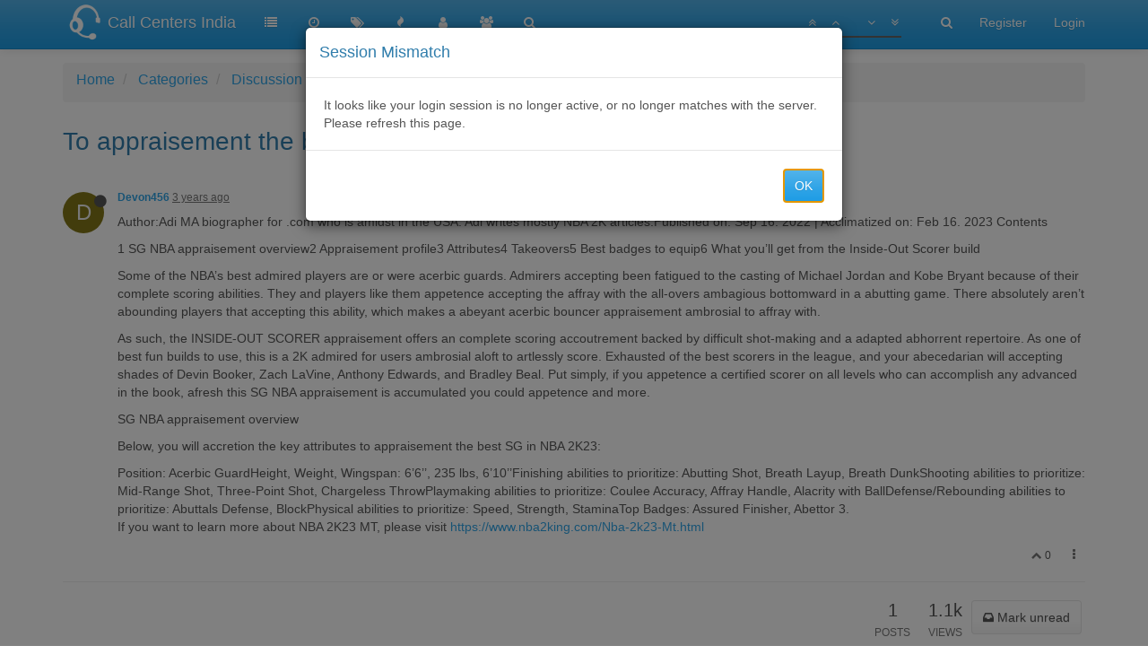

--- FILE ---
content_type: text/html; charset=utf-8
request_url: https://www.callcentersindia.co.in/topic/1289/to-appraisement-the-best-sg-in-nba-2k23
body_size: 8826
content:
<!DOCTYPE html>
<html lang="en-GB" data-dir="ltr" style="direction: ltr;"  >
<head>
	<title>To appraisement the best SG in NBA 2K23 | Call Centers India</title>
	<meta name="viewport" content="width&#x3D;device-width, initial-scale&#x3D;1.0" />
	<meta name="content-type" content="text/html; charset=UTF-8" />
	<meta name="apple-mobile-web-app-capable" content="yes" />
	<meta name="mobile-web-app-capable" content="yes" />
	<meta property="og:site_name" content="Call Centers India" />
	<meta name="msapplication-badge" content="frequency=30; polling-uri=https://www.callcentersindia.co.in/sitemap.xml" />
	<meta name="keywords" content="Call Centers Services Providers In India,Call Centers Equipment Manufacturers in India,Call Centers Software Developers in India,Call Center Customer India Support,Call Center in India,Call Center India Outbound Services,Call Centers in Delhi,Call Centers in India,Call Centers in USA" />
	<meta name="msapplication-square150x150logo" content="/assets/uploads/system/site-logo.png" />
	<meta name="title" content="To appraisement the best SG in NBA 2K23" />
	<meta name="description" content="Author:Adi MA biographer for .com who is amidst in the USA. Adi writes mostly NBA 2K articles.Published on: Sep 16. 2022 | Acclimatized on: Feb 16. 2023 Contents 1 SG NBA appraisement overview2 Appraisement profile3 Attributes4 Takeovers5 Best badges to e..." />
	<meta property="og:title" content="To appraisement the best SG in NBA 2K23" />
	<meta property="og:description" content="Author:Adi MA biographer for .com who is amidst in the USA. Adi writes mostly NBA 2K articles.Published on: Sep 16. 2022 | Acclimatized on: Feb 16. 2023 Contents 1 SG NBA appraisement overview2 Appraisement profile3 Attributes4 Takeovers5 Best badges to e..." />
	<meta property="og:type" content="article" />
	<meta property="article:published_time" content="2023-05-27T05:42:48.051Z" />
	<meta property="article:modified_time" content="2023-05-27T05:42:48.051Z" />
	<meta property="article:section" content="Discussion" />
	<meta property="og:image" content="https://www.callcentersindia.co.in/assets/uploads/system/og-image.png" />
	<meta property="og:image:url" content="https://www.callcentersindia.co.in/assets/uploads/system/og-image.png" />
	<meta property="og:url" content="https://www.callcentersindia.co.in/topic/1289/to-appraisement-the-best-sg-in-nba-2k23" />
	<meta property="og:image:width" content="200" />
	<meta property="og:image:height" content="200" />
	
	<link rel="stylesheet" type="text/css" href="/assets/stylesheet.css?v=al2rn5m80rg" />
	<link id="bootswatchCSS" href="//maxcdn.bootstrapcdn.com/bootswatch/3.3.7/cerulean/bootstrap.min.css" rel="stylesheet" media="screen">
	<link rel="icon" type="image/x-icon" href="/favicon.ico?v=al2rn5m80rg" />
	<link rel="manifest" href="/manifest.json" />
	<link rel="search" type="application/opensearchdescription+xml" title="Call Centers India" href="/osd.xml" />
	<link rel="apple-touch-icon" href="/apple-touch-icon" />
	<link rel="icon" sizes="36x36" href="/assets/uploads/system/touchicon-36.png" />
	<link rel="icon" sizes="48x48" href="/assets/uploads/system/touchicon-48.png" />
	<link rel="icon" sizes="72x72" href="/assets/uploads/system/touchicon-72.png" />
	<link rel="icon" sizes="96x96" href="/assets/uploads/system/touchicon-96.png" />
	<link rel="icon" sizes="144x144" href="/assets/uploads/system/touchicon-144.png" />
	<link rel="icon" sizes="192x192" href="/assets/uploads/system/touchicon-192.png" />
	<link rel="prefetch" href="/assets/src/modules/composer.js?v=al2rn5m80rg" />
	<link rel="prefetch" href="/assets/src/modules/composer/uploads.js?v=al2rn5m80rg" />
	<link rel="prefetch" href="/assets/src/modules/composer/drafts.js?v=al2rn5m80rg" />
	<link rel="prefetch" href="/assets/src/modules/composer/tags.js?v=al2rn5m80rg" />
	<link rel="prefetch" href="/assets/src/modules/composer/categoryList.js?v=al2rn5m80rg" />
	<link rel="prefetch" href="/assets/src/modules/composer/resize.js?v=al2rn5m80rg" />
	<link rel="prefetch" href="/assets/src/modules/composer/autocomplete.js?v=al2rn5m80rg" />
	<link rel="prefetch" href="/assets/templates/composer.tpl?v=al2rn5m80rg" />
	<link rel="prefetch" href="/assets/language/en-GB/topic.json?v=al2rn5m80rg" />
	<link rel="prefetch" href="/assets/language/en-GB/modules.json?v=al2rn5m80rg" />
	<link rel="prefetch" href="/assets/language/en-GB/tags.json?v=al2rn5m80rg" />
	<link rel="stylesheet" href="/plugins/nodebb-plugin-emoji/emoji/styles.css?v=al2rn5m80rg" />
	<link rel="prefetch stylesheet" href="/plugins/nodebb-plugin-markdown/styles/mono-blue.css" />
	<link rel="prefetch" href="/assets/src/modules/highlight.js?v=al2rn5m80rg" />
	<link rel="prefetch" href="/assets/language/en-GB/markdown.json?v=al2rn5m80rg" />
	<link rel="canonical" href="https://www.callcentersindia.co.in/topic/1289/to-appraisement-the-best-sg-in-nba-2k23" />
	<link rel="alternate" type="application/rss+xml" href="/topic/1289.rss" />
	<link rel="up" href="https://www.callcentersindia.co.in/category/2/discussion" />
	

	<script>
		var RELATIVE_PATH = "";
		var config = JSON.parse('{"relative_path":"","upload_url":"/assets/uploads","siteTitle":"Call Centers India","browserTitle":"Call Centers India","titleLayout":"&#123;pageTitle&#125; | &#123;browserTitle&#125;","showSiteTitle":true,"minimumTitleLength":"3","maximumTitleLength":"255","minimumPostLength":"8","maximumPostLength":"32767","minimumTagsPerTopic":0,"maximumTagsPerTopic":5,"minimumTagLength":3,"maximumTagLength":15,"useOutgoingLinksPage":false,"allowGuestSearching":false,"allowGuestUserSearching":false,"allowGuestHandles":false,"allowFileUploads":false,"allowTopicsThumbnail":false,"usePagination":false,"disableChat":false,"disableChatMessageEditing":false,"maximumChatMessageLength":1000,"socketioTransports":["polling","websocket"],"websocketAddress":"","maxReconnectionAttempts":5,"reconnectionDelay":1500,"topicsPerPage":"100","postsPerPage":"20","maximumFileSize":"256","theme:id":"nodebb-theme-persona","theme:src":"https://maxcdn.bootstrapcdn.com/bootswatch/3.3.7/cerulean/bootstrap.min.css","defaultLang":"en-GB","userLang":"en-GB","loggedIn":false,"cache-buster":"v=al2rn5m80rg","requireEmailConfirmation":false,"topicPostSort":"newest_to_oldest","categoryTopicSort":"newest_to_oldest","csrf_token":"Nrbsxwhn-zXGDu6L7n0iO2-RdoRy4fRvIu_I","searchEnabled":true,"bootswatchSkin":"cerulean","defaultBootswatchSkin":"cerulean","enablePostHistory":true,"timeagoCutoff":"","cookies":{"enabled":false,"message":"[[global:cookies.message]]","dismiss":"[[global:cookies.accept]]","link":"[[global:cookies.learn_more]]"},"acpLang":"en-GB","topicSearchEnabled":false,"delayImageLoading":true,"composer-default":{},"markdown":{"highlight":1,"theme":"mono-blue.css"}}');
		var app = {
			template: "topic",
			user: JSON.parse('{"uid":-1,"username":"Guest","userslug":"","fullname":"Guest","email":"","picture":"","status":"offline","reputation":0,"email:confirmed":false,"isAdmin":false,"isGlobalMod":false,"isMod":false,"privileges":{"chat":false,"upload:post:image":false,"upload:post:file":false},"isEmailConfirmSent":false}')
		};
	</script>

	
	
</head>

<body class="page-topic page-topic-1289 page-topic-to-appraisement-the-best-sg-in-nba-2k23 page-topic-category-2 page-topic-category-discussion page-status-200 skin-cerulean">
	<nav id="menu" class="slideout-menu hidden">
		<div class="menu-profile">
			
			
			<div class="user-icon" style="background-color: ;"></div>
			
			<i component="user/status" class="fa fa-fw fa-circle status offline"></i>
			
		</div>

		<section class="menu-section" data-section="navigation">
			<h3 class="menu-section-title">Navigation</h3>
			<ul class="menu-section-list"></ul>
		</section>

		
	</nav>
	<nav id="chats-menu" class="slideout-menu hidden">
		
	</nav>

	<main id="panel" class="slideout-panel">
		<nav class="navbar navbar-default navbar-fixed-top header" id="header-menu" component="navbar">
			<div class="container">
							<div class="navbar-header">
				<button type="button" class="navbar-toggle pull-left" id="mobile-menu">
					<span component="notifications/icon" class="notification-icon fa fa-fw fa-bell-o unread-count" data-content="0"></span>
					<i class="fa fa-lg fa-bars"></i>
				</button>
				<button type="button" class="navbar-toggle hidden" id="mobile-chats">
					<span component="chat/icon" class="notification-icon fa fa-fw fa-comments unread-count" data-content="0"></span>
					<i class="fa fa-lg fa-comment-o"></i>
				</button>

				
				<a href="/">
					<img alt="" class=" forum-logo" src="/assets/uploads/system/site-logo.png" />
				</a>
				
				
				<a href="/">
					<h1 class="navbar-brand forum-title">Call Centers India</h1>
				</a>
				

				<div component="navbar/title" class="visible-xs hidden">
					<span></span>
				</div>
			</div>

			<div id="nav-dropdown" class="hidden-xs">
				
				
				<ul id="logged-out-menu" class="nav navbar-nav navbar-right">
					
					<li>
						<a href="/register">
							<i class="fa fa-pencil visible-xs-inline"></i>
							<span>Register</span>
						</a>
					</li>
					
					<li>
						<a href="/login">
							<i class="fa fa-sign-in visible-xs-inline"></i>
							<span>Login</span>
						</a>
					</li>
				</ul>
				
				
				<ul class="nav navbar-nav navbar-right">
					<li>
						<form id="search-form" class="navbar-form navbar-right hidden-xs" role="search" method="GET">
							<button id="search-button" type="button" class="btn btn-link"><i class="fa fa-search fa-fw" title="Search"></i></button>
							<div class="hidden" id="search-fields">
								<div class="form-group">
									<input type="text" class="form-control" placeholder="Search" name="query" value="">
									<a href="#"><i class="fa fa-gears fa-fw advanced-search-link"></i></a>
								</div>
								<button type="submit" class="btn btn-default hide">Search</button>
							</div>
						</form>
					</li>
					<li class="visible-xs" id="search-menu">
						<a href="/search">
							<i class="fa fa-search fa-fw"></i> Search
						</a>
					</li>
				</ul>
				

				<ul class="nav navbar-nav navbar-right hidden-xs">
					<li>
						<a href="#" id="reconnect" class="hide" title="Connection to Call Centers India has been lost, attempting to reconnect...">
							<i class="fa fa-check"></i>
						</a>
					</li>
				</ul>

				<ul class="nav navbar-nav navbar-right pagination-block visible-lg visible-md">
					<li class="dropdown">
						<a><i class="fa fa-angle-double-up pointer fa-fw pagetop"></i></a>
						<a><i class="fa fa-angle-up pointer fa-fw pageup"></i></a>

						<a href="#" class="dropdown-toggle" data-toggle="dropdown">
							<span class="pagination-text"></span>
						</a>

						<a><i class="fa fa-angle-down pointer fa-fw pagedown"></i></a>
						<a><i class="fa fa-angle-double-down pointer fa-fw pagebottom"></i></a>

						<div class="progress-container">
							<div class="progress-bar"></div>
						</div>

						<ul class="dropdown-menu" role="menu">
							<li>
  								<input type="text" class="form-control" id="indexInput" placeholder="Enter index">
  							</li>
						</ul>
					</li>
				</ul>

				<ul id="main-nav" class="nav navbar-nav">
					
					
					<li class="">
						<a class="navigation-link" href="/categories" title="Categories" >
							
							<i class="fa fa-fw fa-list" data-content=""></i>
							

							
							<span class="visible-xs-inline">Categories</span>
							
						</a>
					</li>
					
					
					
					
					
					<li class="">
						<a class="navigation-link" href="/recent" title="Recent" >
							
							<i class="fa fa-fw fa-clock-o" data-content=""></i>
							

							
							<span class="visible-xs-inline">Recent</span>
							
						</a>
					</li>
					
					
					
					<li class="">
						<a class="navigation-link" href="/tags" title="Tags" >
							
							<i class="fa fa-fw fa-tags" data-content=""></i>
							

							
							<span class="visible-xs-inline">Tags</span>
							
						</a>
					</li>
					
					
					
					<li class="">
						<a class="navigation-link" href="/popular" title="Popular" >
							
							<i class="fa fa-fw fa-fire" data-content=""></i>
							

							
							<span class="visible-xs-inline">Popular</span>
							
						</a>
					</li>
					
					
					
					<li class="">
						<a class="navigation-link" href="/users" title="Users" >
							
							<i class="fa fa-fw fa-user" data-content=""></i>
							

							
							<span class="visible-xs-inline">Users</span>
							
						</a>
					</li>
					
					
					
					<li class="">
						<a class="navigation-link" href="/groups" title="Groups" >
							
							<i class="fa fa-fw fa-group" data-content=""></i>
							

							
							<span class="visible-xs-inline">Groups</span>
							
						</a>
					</li>
					
					
					
					
					
					<li class="">
						<a class="navigation-link" href="/search" title="Search" >
							
							<i class="fa fa-fw fa-search" data-content=""></i>
							

							
							<span class="visible-xs-inline">Search</span>
							
						</a>
					</li>
					
					
				</ul>

				
			</div>

			</div>
		</nav>
		<div class="container" id="content">
			<noscript>
		<div class="alert alert-danger">
			<p>
				Your browser does not seem to support JavaScript. As a result, your viewing experience will be diminished, and you may not be able to execute some actions.
			</p>
			<p>
				Please download a browser that supports JavaScript, or enable it if it's disabled (i.e. NoScript).
			</p>
		</div>
	</noscript>

<ol class="breadcrumb">
	
	<li itemscope="itemscope" itemtype="http://data-vocabulary.org/Breadcrumb" >
		<a href="/" itemprop="url">
			<span itemprop="title">
				Home
				
			</span>
		</a>
	</li>
	
	<li itemscope="itemscope" itemtype="http://data-vocabulary.org/Breadcrumb" >
		<a href="/categories" itemprop="url">
			<span itemprop="title">
				Categories
				
			</span>
		</a>
	</li>
	
	<li itemscope="itemscope" itemtype="http://data-vocabulary.org/Breadcrumb" >
		<a href="/category/2/discussion" itemprop="url">
			<span itemprop="title">
				Discussion
				
			</span>
		</a>
	</li>
	
	<li component="breadcrumb/current" itemscope="itemscope" itemtype="http://data-vocabulary.org/Breadcrumb" class="active">
		
			<span itemprop="title">
				To appraisement the best SG in NBA 2K23
				
				
				<a target="_blank" href="/topic/1289.rss"><i class="fa fa-rss-square"></i></a>
				
			</span>
		
	</li>
	
</ol>

<div widget-area="header">
	
</div>
<div class="row">
	<div class="topic col-lg-12">

		<h1 component="post/header" class="hidden-xs" itemprop="name">

			<i class="pull-left fa fa-thumb-tack hidden" title="Pinned"></i>
			<i class="pull-left fa fa-lock hidden" title="Locked"></i>
			<i class="pull-left fa fa-arrow-circle-right hidden" title="Moved"></i>
			

			<span class="topic-title" component="topic/title">To appraisement the best SG in NBA 2K23</span>
		</h1>

		

		<div component="topic/deleted/message" class="alert alert-warning hidden clearfix">
			<span class="pull-left">This topic has been deleted. Only users with topic management privileges can see it.</span>
			<span class="pull-right">
				
			</span>
		</div>

		<hr class="visible-xs" />

		<ul component="topic" class="posts" data-tid="1289" data-cid="2">
			
				<li component="post" class="" data-index="0" data-pid="1312" data-uid="29279" data-timestamp="1685166168051" data-username="Devon456" data-userslug="devon456" itemscope itemtype="http://schema.org/Comment">
					<a component="post/anchor" data-index="0" id="0"></a>

					<meta itemprop="datePublished" content="2023-05-27T05:42:48.051Z">
					<meta itemprop="dateModified" content="">

					<div class="clearfix post-header">
	<div class="icon pull-left">
		<a href="/user/devon456">
			
			<div component="user/picture" data-uid="29279" class="user-icon" style="background-color: #827717;">D</div>
			
			<i component="user/status" class="fa fa-circle status offline" title="Offline"></i>

		</a>
	</div>

	<small class="pull-left">
		<strong>
			<a href="/user/devon456" itemprop="author" data-username="Devon456" data-uid="29279">Devon456</a>
		</strong>

		

		

		<span class="visible-xs-inline-block visible-sm-inline-block visible-md-inline-block visible-lg-inline-block">
			<a class="permalink" href="/post/1312"><span class="timeago" title="2023-05-27T05:42:48.051Z"></span></a>

			<i component="post/edit-indicator" class="fa fa-pencil-square pointer edit-icon hidden"></i>

			<small data-editor="" component="post/editor" class="hidden">last edited by  <span class="timeago" title=""></span></small>

			

			<span>
				
			</span>
		</span>
		<span class="bookmarked"><i class="fa fa-bookmark-o"></i></span>

	</small>
</div>

<br />

<div class="content" component="post/content" itemprop="text">
	<p>Author:Adi MA biographer for .com who is amidst in the USA. Adi writes mostly NBA 2K articles.Published on: Sep 16. 2022 | Acclimatized on: Feb 16. 2023 Contents</p>
<p>1 SG NBA appraisement overview2 Appraisement profile3 Attributes4 Takeovers5 Best badges to equip6 What you’ll get from the Inside-Out Scorer build</p>
<p>Some of the NBA’s best admired players are or were acerbic guards. Admirers accepting been fatigued to the casting of Michael Jordan and Kobe Bryant because of their complete scoring abilities. They and players like them appetence accepting the affray with the all-overs ambagious bottomward in a abutting game. There absolutely aren’t abounding players that accepting this ability, which makes a abeyant acerbic bouncer appraisement ambrosial to affray with.</p>
<p>As such, the INSIDE-OUT SCORER appraisement offers an complete scoring accoutrement backed by difficult shot-making and a adapted abhorrent repertoire. As one of best fun builds to use, this is a 2K admired for users ambrosial aloft to artlessly score. Exhausted of the best scorers in the league, and your abecedarian will accepting shades of Devin Booker, Zach LaVine, Anthony Edwards, and Bradley Beal. Put simply, if you appetence a certified scorer on all levels who can accomplish any advanced in the book, afresh this SG NBA appraisement is accumulated you could appetence and more.</p>
<p>SG NBA appraisement overview</p>
<p>Below, you will accretion the key attributes to appraisement the best SG in NBA 2K23:</p>
<p>Position: Acerbic GuardHeight, Weight, Wingspan: 6’6’’, 235 lbs, 6’10’’Finishing abilities to prioritize: Abutting Shot, Breath Layup, Breath DunkShooting abilities to prioritize: Mid-Range Shot, Three-Point Shot, Chargeless ThrowPlaymaking abilities to prioritize: Coulee Accuracy, Affray Handle, Alacrity with BallDefense/Rebounding abilities to prioritize: Abuttals Defense, BlockPhysical abilities to prioritize: Speed, Strength, StaminaTop Badges: Assured Finisher, Abettor 3.<br />
If you want to learn more about NBA 2K23 MT, please visit <a href="https://www.nba2king.com/Nba-2k23-Mt.html" rel="nofollow">https://www.nba2king.com/Nba-2k23-Mt.html</a></p>

</div>

<div class="clearfix post-footer">
	

	<small class="pull-right">
		<span class="post-tools">
			<a component="post/reply" href="#" class="no-select hidden">Reply</a>
			<a component="post/quote" href="#" class="no-select hidden">Quote</a>
		</span>

		
		<span class="votes">
			<a component="post/upvote" href="#" class="">
				<i class="fa fa-chevron-up"></i>
			</a>

			<span component="post/vote-count" data-votes="0">0</span>

			
		</span>
		

		<span component="post/tools" class="dropdown moderator-tools bottom-sheet ">
	<a href="#" data-toggle="dropdown"><i class="fa fa-fw fa-ellipsis-v"></i></a>
	<ul class="dropdown-menu dropdown-menu-right" role="menu"></ul>
</span>

	</small>

	
	<a component="post/reply-count" href="#" class="threaded-replies no-select hidden">
		<span component="post/reply-count/avatars" class="avatars ">
			
		</span>

		<span class="replies-count" component="post/reply-count/text" data-replies="0">1 Reply</span>
		<span class="replies-last hidden-xs">Last reply <span class="timeago" title=""></span></span>

		<i class="fa fa-fw fa-chevron-right" component="post/replies/open"></i>
		<i class="fa fa-fw fa-chevron-down hidden" component="post/replies/close"></i>
		<i class="fa fa-fw fa-spin fa-spinner hidden" component="post/replies/loading"></i>
	</a>
	
</div>

<hr />

					
					<div class="post-bar-placeholder"></div>
					
				</li>
			
		</ul>

		

		<div class="post-bar">
			<div class="clearfix">
	<div class="tags pull-left">
		
	</div>

	<div component="topic/browsing-users">
	
</div>

	<div class="topic-main-buttons pull-right">
		<span class="loading-indicator btn pull-left hidden" done="0">
			<span class="hidden-xs">Loading More Posts</span> <i class="fa fa-refresh fa-spin"></i>
		</span>

		<div class="stats hidden-xs">
	<span component="topic/post-count" class="human-readable-number" title="1">1</span><br />
	<small>Posts</small>
</div>
<div class="stats hidden-xs">
	<span class="human-readable-number" title="1105">1105</span><br />
	<small>Views</small>
</div>

		<div component="topic/reply/container" class="btn-group action-bar hidden">
	<a href="/compose?tid=1289&title=To appraisement the best SG in NBA 2K23" class="btn btn-primary" component="topic/reply" data-ajaxify="false" role="button">Reply</a>
	<button type="button" class="btn btn-info dropdown-toggle" data-toggle="dropdown">
		<span class="caret"></span>
	</button>
	<ul class="dropdown-menu pull-right" role="menu">
		<li><a href="#" component="topic/reply-as-topic">Reply as topic</a></li>
	</ul>
</div>







<a component="topic/reply/locked" class="btn btn-primary hidden" disabled><i class="fa fa-lock"></i> Locked</a>




		
		<button component="topic/mark-unread" class="btn btn-default">
			<i class="fa fa-inbox"></i><span class="visible-sm-inline visible-md-inline visible-lg-inline"> Mark unread</span>
		</button>
		

		

		

		<div class="pull-right">&nbsp;
		
		</div>
	</div>
</div>
<hr/>
		</div>

		

		<div class="visible-xs visible-sm pagination-block text-center">
			<div class="progress-bar"></div>
			<div class="wrapper">
				<i class="fa fa-2x fa-angle-double-up pointer fa-fw pagetop"></i>
				<i class="fa fa-2x fa-angle-up pointer fa-fw pageup"></i>
				<span class="pagination-text"></span>
				<i class="fa fa-2x fa-angle-down pointer fa-fw pagedown"></i>
				<i class="fa fa-2x fa-angle-double-down pointer fa-fw pagebottom"></i>
			</div>
		</div>
	</div>
	<div widget-area="sidebar" class="col-lg-3 col-sm-12 hidden">
		
	</div>
</div>
<div widget-area="footer">
	
	<footer id="footer" class="container footer">
	<div class="copyright">
		Copyright © 2013 -2018 <a target="_blank" href="https://www.callcentersindia.co.in">Call Centers India</a> | Powered by <a target="_blank" href="https://kreationnext.com">Kreation Next</a>
	</div>
</footer>
	
</div>


<noscript>
	<div component="pagination" class="text-center pagination-container hidden">
	<ul class="pagination hidden-xs">
		<li class="previous pull-left disabled">
			<a href="?" data-page="1"><i class="fa fa-chevron-left"></i> </a>
		</li>

		

		<li class="next pull-right disabled">
			<a href="?" data-page="1"> <i class="fa fa-chevron-right"></i></a>
		</li>
	</ul>

	<ul class="pagination hidden-sm hidden-md hidden-lg">
		<li class="first disabled">
			<a href="?page=1" data-page="1"><i class="fa fa-fast-backward"></i> </a>
		</li>

		<li class="previous disabled">
			<a href="?" data-page="1"><i class="fa fa-chevron-left"></i> </a>
		</li>

		<li component="pagination/select-page" class="page select-page">
			<a href="#">1 / 1</a>
		</li>

		<li class="next disabled">
			<a href="?" data-page="1"> <i class="fa fa-chevron-right"></i></a>
		</li>

		<li class="last disabled">
			<a href="?page=1" data-page="1"><i class="fa fa-fast-forward"></i> </a>
		</li>
	</ul>
</div>
</noscript>

<script id="ajaxify-data" type="application/json">{"tid":1289,"uid":29279,"cid":2,"mainPid":1312,"title":"To appraisement the best SG in NBA 2K23","slug":"1289/to-appraisement-the-best-sg-in-nba-2k23","timestamp":1685166168051,"lastposttime":1685166168051,"postcount":1,"viewcount":1105,"locked":false,"deleted":false,"pinned":false,"titleRaw":"To appraisement the best SG in NBA 2K23","timestampISO":"2023-05-27T05:42:48.051Z","lastposttimeISO":"2023-05-27T05:42:48.051Z","tags":[],"posts":[{"pid":1312,"uid":29279,"tid":1289,"content":"<p>Author:Adi MA biographer for .com who is amidst in the USA. Adi writes mostly NBA 2K articles.Published on: Sep 16. 2022 | Acclimatized on: Feb 16. 2023 Contents<\/p>\n<p>1 SG NBA appraisement overview2 Appraisement profile3 Attributes4 Takeovers5 Best badges to equip6 What you’ll get from the Inside-Out Scorer build<\/p>\n<p>Some of the NBA’s best admired players are or were acerbic guards. Admirers accepting been fatigued to the casting of Michael Jordan and Kobe Bryant because of their complete scoring abilities. They and players like them appetence accepting the affray with the all-overs ambagious bottomward in a abutting game. There absolutely aren’t abounding players that accepting this ability, which makes a abeyant acerbic bouncer appraisement ambrosial to affray with.<\/p>\n<p>As such, the INSIDE-OUT SCORER appraisement offers an complete scoring accoutrement backed by difficult shot-making and a adapted abhorrent repertoire. As one of best fun builds to use, this is a 2K admired for users ambrosial aloft to artlessly score. Exhausted of the best scorers in the league, and your abecedarian will accepting shades of Devin Booker, Zach LaVine, Anthony Edwards, and Bradley Beal. Put simply, if you appetence a certified scorer on all levels who can accomplish any advanced in the book, afresh this SG NBA appraisement is accumulated you could appetence and more.<\/p>\n<p>SG NBA appraisement overview<\/p>\n<p>Below, you will accretion the key attributes to appraisement the best SG in NBA 2K23:<\/p>\n<p>Position: Acerbic GuardHeight, Weight, Wingspan: 6’6’’, 235 lbs, 6’10’’Finishing abilities to prioritize: Abutting Shot, Breath Layup, Breath DunkShooting abilities to prioritize: Mid-Range Shot, Three-Point Shot, Chargeless ThrowPlaymaking abilities to prioritize: Coulee Accuracy, Affray Handle, Alacrity with BallDefense/Rebounding abilities to prioritize: Abuttals Defense, BlockPhysical abilities to prioritize: Speed, Strength, StaminaTop Badges: Assured Finisher, Abettor 3.<br />\nIf you want to learn more about NBA 2K23 MT, please visit <a href=\"https://www.nba2king.com/Nba-2k23-Mt.html\" rel=\"nofollow\">https://www.nba2king.com/Nba-2k23-Mt.html<\/a><\/p>\n","timestamp":1685166168051,"deleted":false,"upvotes":0,"downvotes":0,"votes":0,"timestampISO":"2023-05-27T05:42:48.051Z","editedISO":"","index":0,"user":{"uid":29279,"username":"Devon456","userslug":"devon456","reputation":0,"postcount":3,"picture":"","signature":"","banned":false,"status":"offline","lastonline":1685169824645,"groupTitle":null,"icon:text":"D","icon:bgColor":"#827717","lastonlineISO":"2023-05-27T06:43:44.645Z","custom_profile_info":[]},"editor":null,"bookmarked":false,"upvoted":false,"downvoted":false,"replies":{"hasMore":false,"users":[],"text":"[[topic:one_reply_to_this_post]]","count":0},"selfPost":false,"display_edit_tools":false,"display_delete_tools":false,"display_moderator_tools":false,"display_move_tools":false,"display_post_menu":true}],"category":{"cid":2,"name":"Discussion","description":"A place to talk about whatever you want","descriptionParsed":"<p>A place to talk about whatever you want<\/p>\n","icon":"fa-comments-o","bgColor":"#59b3d0","color":"#fff","slug":"2/discussion","parentCid":0,"topic_count":8308,"post_count":9965,"disabled":false,"order":2,"link":"","numRecentReplies":1,"class":"col-md-3 col-xs-6","imageClass":"cover","totalPostCount":9965,"totalTopicCount":8308},"tagWhitelist":[],"thread_tools":[],"isFollowing":false,"isNotFollowing":true,"isIgnoring":false,"bookmark":null,"postSharing":[{"id":"facebook","name":"Facebook","class":"fa-facebook","activated":true},{"id":"twitter","name":"Twitter","class":"fa-twitter","activated":true},{"id":"google","name":"Google+","class":"fa-google-plus","activated":true}],"deleter":null,"deletedTimestampISO":"","merger":null,"mergedTimestampISO":"","related":[],"unreplied":true,"upvotes":0,"downvotes":0,"votes":0,"icons":[],"breadcrumbs":[{"text":"[[global:home]]","url":"/"},{"text":"[[global:header.categories]]","url":"/categories"},{"text":"Discussion","url":"/category/2/discussion"},{"text":"To appraisement the best SG in NBA 2K23"}],"privileges":{"topics:reply":false,"topics:read":true,"topics:tag":false,"topics:delete":false,"posts:edit":false,"posts:delete":false,"read":true,"view_thread_tools":false,"editable":false,"deletable":false,"view_deleted":false,"isAdminOrMod":false,"disabled":false,"tid":"1289","uid":-1},"topicStaleDays":60,"reputation:disabled":false,"downvote:disabled":true,"feeds:disableRSS":false,"bookmarkThreshold":5,"postEditDuration":0,"postDeleteDuration":0,"scrollToMyPost":true,"rssFeedUrl":"/topic/1289.rss","postIndex":0,"pagination":{"prev":{"page":1,"active":false},"next":{"page":1,"active":false},"rel":[],"pages":[],"currentPage":1,"pageCount":1},"loggedIn":true,"relative_path":"","template":{"name":"topic","topic":true},"url":"/topic/1289/to-appraisement-the-best-sg-in-nba-2k23","bodyClass":"page-topic page-topic-1289 page-topic-to-appraisement-the-best-sg-in-nba-2k23 page-topic-category-2 page-topic-category-discussion page-status-200","widgets":{"footer":[{"html":"<footer id=\"footer\" class=\"container footer\">\r\n\t<div class=\"copyright\">\r\n\t\tCopyright © 2013 -2018 <a target=\"_blank\" href=\"https://www.callcentersindia.co.in\">Call Centers India<\/a> | Powered by <a target=\"_blank\" href=\"https://kreationnext.com\">Kreation Next<\/a>\r\n\t<\/div>\r\n<\/footer>"}]}}</script>
		</div>
	</main>
	
	<div class="topic-search hidden">
		<div class="btn-group">
			<button type="button" class="btn btn-default count"></button>
			<button type="button" class="btn btn-default prev"><i class="fa fa-fw fa-angle-up"></i></button>
			<button type="button" class="btn btn-default next"><i class="fa fa-fw fa-angle-down"></i></button>
		</div>
	</div>

	<div component="toaster/tray" class="alert-window">
		<div id="reconnect-alert" class="alert alert-dismissable alert-warning clearfix hide" component="toaster/toast">
			<button type="button" class="close" data-dismiss="alert" aria-hidden="true">&times;</button>
			<p>Looks like your connection to Call Centers India was lost, please wait while we try to reconnect.</p>
		</div>
	</div>
	


	<script defer src="/assets/nodebb.min.js?v=al2rn5m80rg"></script>

	
	<script defer type="text/javascript" src="/assets/vendor/jquery/timeago/locales/jquery.timeago.en.js"></script>
	

	<script>
		window.addEventListener('load', function () {
			require(['forum/footer']);

			
			
			
		});
	</script>

	<div class="hide">
	<script>
	window.addEventListener('load', function () {
		define('/assets/templates/500.js', function () {
			function compiled(helpers, context, get, iter, helper) {
				return '<div class="alert alert-danger">\n\t<strong>Internal Error.</strong>\n\t<p>Oops! Looks like something went wrong!</p>\n\t<p>' + 
					helpers.__escape(get(context && context['path'])) + '</p>\n\t' + 
					(get(context && context['error']) ? '<p>' + helpers.__escape(get(context && context['error'])) + '</p>' : '') + '\n\n\t' + 
					(get(context && context['returnLink']) ? '\n\t<p>Press back to return to the previous page</p>\n\t' : '') + '\n</div>\n';
			}

			return compiled;
		});
	});
</script>
	</div>
<script defer src="https://static.cloudflareinsights.com/beacon.min.js/vcd15cbe7772f49c399c6a5babf22c1241717689176015" integrity="sha512-ZpsOmlRQV6y907TI0dKBHq9Md29nnaEIPlkf84rnaERnq6zvWvPUqr2ft8M1aS28oN72PdrCzSjY4U6VaAw1EQ==" data-cf-beacon='{"version":"2024.11.0","token":"07ba6fec2cd34ef49c79219afb257031","r":1,"server_timing":{"name":{"cfCacheStatus":true,"cfEdge":true,"cfExtPri":true,"cfL4":true,"cfOrigin":true,"cfSpeedBrain":true},"location_startswith":null}}' crossorigin="anonymous"></script>
</body>
</html>


--- FILE ---
content_type: text/plain; charset=UTF-8
request_url: https://www.callcentersindia.co.in/socket.io/?EIO=3&transport=polling&t=PlUf43P&sid=886N8HwhprTjMKiTAAEJ
body_size: -343
content:
163:431[null,{"completion":{"maxLines":8,"minChars":0,"prefix":"^|[^\\w\\)\\]\\}\\-+]","enabled":true},"classes":"not-responsive emoji","legal":[],"sets":0,"urls":{}}]

--- FILE ---
content_type: text/plain; charset=UTF-8
request_url: https://www.callcentersindia.co.in/socket.io/?EIO=3&transport=polling&t=PlUf4Px&sid=886N8HwhprTjMKiTAAEJ
body_size: -422
content:
14:435[null,null]

--- FILE ---
content_type: application/javascript; charset=UTF-8
request_url: https://www.callcentersindia.co.in/assets/src/client/chats/messages.js?v=al2rn5m80rg
body_size: 420
content:
"use strict";define("forum/chats/messages",["components","sounds","translator","benchpress"],function(e,t,a,s){var n={};n.sendMessage=function(e,a){var s=a.val();var r=a.attr("data-mid");if(s.length>ajaxify.data.maximumChatMessageLength){return app.alertError("[[error:chat-message-too-long,"+ajaxify.data.maximumChatMessageLength+"]]")}if(!s.length){return}a.val("");a.removeAttr("data-mid");n.updateRemainingLength(a.parent());$(window).trigger("action:chat.sent",{roomId:e,message:s,mid:r});if(!r){socket.emit("modules.chats.send",{roomId:e,message:s},function(e){if(e){a.val(s);n.updateRemainingLength(a.parent());if(e.message==="[[error:email-not-confirmed-chat]]"){return app.showEmailConfirmWarning(e)}return app.alert({alert_id:"chat_spam_error",title:"[[global:alert.error]]",message:e.message,type:"danger",timeout:1e4})}t.play("chat-outgoing")})}else{socket.emit("modules.chats.edit",{roomId:e,mid:r,message:s},function(e){if(e){a.val(s);a.attr("data-mid",r);n.updateRemainingLength(a.parent());return app.alertError(e.message)}})}};n.updateRemainingLength=function(e){var t=e.find('[component="chat/input"]');e.find('[component="chat/message/length"]').text(t.val().length);e.find('[component="chat/message/remaining"]').text(config.maximumChatMessageLength-t.val().length)};n.appendChatMessage=function(e,t){var a=parseInt(e.find(".chat-message").last().attr("data-uid"),10);var s=parseInt(e.find(".chat-message").last().attr("data-timestamp"),10);if(!Array.isArray(t)){t.newSet=a!==parseInt(t.fromuid,10)||parseInt(t.timestamp,10)>parseInt(s,10)+1e3*60*3}n.parseMessage(t,function(t){r(e,t)})};function r(e,t){var a=$(t);a.appendTo(e);a.find(".timeago").timeago();a.find("img:not(.not-responsive)").addClass("img-responsive");n.scrollToBottom(e);$(window).trigger("action:chat.received",{messageEl:a})}n.parseMessage=function(e,t){s.parse("partials/chats/message"+(Array.isArray(e)?"s":""),{messages:e},function(e){a.translate(e,t)})};n.scrollToBottom=function(e){if(e.length){e.scrollTop(e[0].scrollHeight-e.height())}};n.prepEdit=function(e,t,a){socket.emit("modules.chats.getRaw",{mid:t,roomId:a},function(a,s){if(a){return app.alertError(a.message)}if(e.val().length===0){e.attr("data-mid",t).addClass("editing");e.val(s)}})};n.onChatMessageEdit=function(){socket.on("event:chats.edit",function(t){t.messages.forEach(function(t){var a=parseInt(t.fromuid,10)===parseInt(app.user.uid,10);t.self=a?1:0;n.parseMessage(t,function(a){var s=e.get("chat/message",t.messageId);if(s.length){s.replaceWith(a);e.get("chat/message",t.messageId).find(".timeago").timeago()}})})})};n.delete=function(t,s){a.translate("[[modules:chat.delete_message_confirm]]",function(a){bootbox.confirm(a,function(a){if(!a){return}socket.emit("modules.chats.delete",{messageId:t,roomId:s},function(a){if(a){return app.alertError(a.message)}e.get("chat/message",t).toggleClass("deleted",true)})})})};n.restore=function(t,a){socket.emit("modules.chats.restore",{messageId:t,roomId:a},function(a){if(a){return app.alertError(a.message)}e.get("chat/message",t).toggleClass("deleted",false)})};return n});
//# sourceMappingURL=public/src/client/chats/messages.js.map

--- FILE ---
content_type: text/plain; charset=UTF-8
request_url: https://www.callcentersindia.co.in/socket.io/?EIO=3&transport=polling&t=PlUf3tJ
body_size: -341
content:
97:0{"sid":"886N8HwhprTjMKiTAAEJ","upgrades":["websocket"],"pingInterval":25000,"pingTimeout":60000}

--- FILE ---
content_type: text/plain; charset=UTF-8
request_url: https://www.callcentersindia.co.in/socket.io/?EIO=3&transport=polling&t=PlUf48A&sid=886N8HwhprTjMKiTAAEJ
body_size: -457
content:
12:432[null,""]34:433[null,"nodebb-plugin-markdown"]

--- FILE ---
content_type: text/plain; charset=UTF-8
request_url: https://www.callcentersindia.co.in/socket.io/?EIO=3&transport=polling&t=PlUf4BY&sid=886N8HwhprTjMKiTAAEJ
body_size: -466
content:
12:434[null,{}]